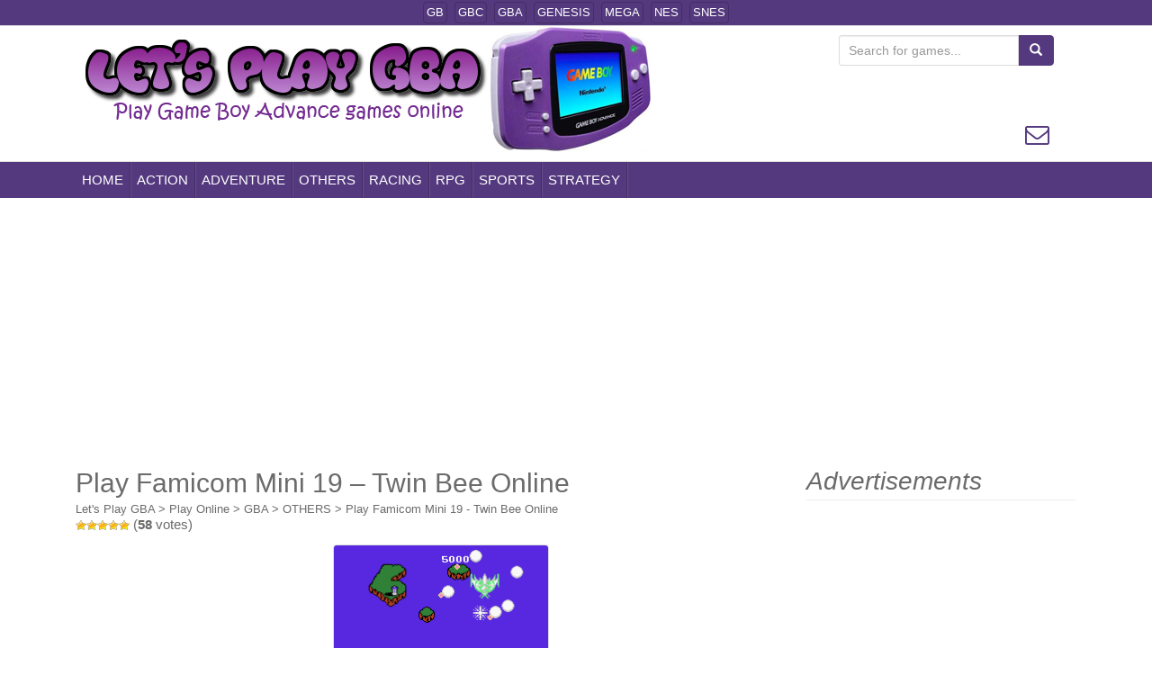

--- FILE ---
content_type: text/html; charset=UTF-8
request_url: https://www.letsplaygba.com/play-famicom-mini-19-twin-bee-online/
body_size: 10759
content:
<!DOCTYPE html>
<html lang="en-US">
    <head profile="http://gmpg.org/xfn/11">
        <meta charset="UTF-8">
        <meta http-equiv="X-UA-Compatible" content="IE=edge">
        <meta name="viewport" content="width=device-width, initial-scale=1">
        <link rel="profile" href="https://gmpg.org/xfn/11">
                <title>Play Famicom Mini 19 &#8211; Twin Bee Online - Play All Game Boy Advance Games Online</title>
        <link href="https://www.letsplaygba.com/favicon.ico" rel="shortcut icon" type="image/x-icon"/>
                <meta name="description" content="Play Famicom Mini 19 &#8211; Twin Bee (GBA) classic game Online in your browser, Play Famicom Mini 19 &#8211; Twin Bee for Game Boy Advance emulator online Free, Nintendo GBA games online.">
        <meta property="og:title" content="Play Famicom Mini 19 &#8211; Twin Bee Online - Play All Game Boy Advance Games Online" />
        <meta property="og:description" content="Play Famicom Mini 19 &#8211; Twin Bee (GBA) classic game Online in your browser, Play Famicom Mini 19 &#8211; Twin Bee for Game Boy Advance emulator online Free, Nintendo GBA games online." />
        <meta property="og:url" content="https://www.letsplaygba.com/play-famicom-mini-19-twin-bee-online/" />
                    <meta property="og:image" content="https://www.letsplaygba.com/wp-content/uploads/images/gba/Famicom_Mini_19_-_Twin_Bee.png" />
                        <meta property="og:image:width" content="240" />
            <meta property="og:image:height" content="160" />
                    <meta property="og:type" content="article">
        <meta property="article:author" content="https://www.facebook.com/LetsPlayGBA">
        <meta property="article:publisher" content="https://www.facebook.com/LetsPlayGBA">
        <!--begin head-->
        	<script type="text/javascript">
		var asyncScripts = [];
		var asyncFunctions = [];
		var loadedScripts = [];
		var scriptsToLoad = 0;
		function execOnReady(func){
			asyncFunctions.push(func);
		}
	</script>
	<meta name='robots' content='max-image-preview:large' />
	<style>img:is([sizes="auto" i], [sizes^="auto," i]) { contain-intrinsic-size: 3000px 1500px }</style>
	<!--[if lt IE 9]>
<script src="https://www.letsplaygba.com/wp-content/themes/unite/inc/js/html5shiv.min.js"></script>
<script src="https://www.letsplaygba.com/wp-content/themes/unite/inc/js/respond.min.js"></script>
<![endif]-->
<style id='classic-theme-styles-inline-css' type='text/css'>
/*! This file is auto-generated */
.wp-block-button__link{color:#fff;background-color:#32373c;border-radius:9999px;box-shadow:none;text-decoration:none;padding:calc(.667em + 2px) calc(1.333em + 2px);font-size:1.125em}.wp-block-file__button{background:#32373c;color:#fff;text-decoration:none}
</style>
<style id='global-styles-inline-css' type='text/css'>
:root{--wp--preset--aspect-ratio--square: 1;--wp--preset--aspect-ratio--4-3: 4/3;--wp--preset--aspect-ratio--3-4: 3/4;--wp--preset--aspect-ratio--3-2: 3/2;--wp--preset--aspect-ratio--2-3: 2/3;--wp--preset--aspect-ratio--16-9: 16/9;--wp--preset--aspect-ratio--9-16: 9/16;--wp--preset--color--black: #000000;--wp--preset--color--cyan-bluish-gray: #abb8c3;--wp--preset--color--white: #ffffff;--wp--preset--color--pale-pink: #f78da7;--wp--preset--color--vivid-red: #cf2e2e;--wp--preset--color--luminous-vivid-orange: #ff6900;--wp--preset--color--luminous-vivid-amber: #fcb900;--wp--preset--color--light-green-cyan: #7bdcb5;--wp--preset--color--vivid-green-cyan: #00d084;--wp--preset--color--pale-cyan-blue: #8ed1fc;--wp--preset--color--vivid-cyan-blue: #0693e3;--wp--preset--color--vivid-purple: #9b51e0;--wp--preset--gradient--vivid-cyan-blue-to-vivid-purple: linear-gradient(135deg,rgba(6,147,227,1) 0%,rgb(155,81,224) 100%);--wp--preset--gradient--light-green-cyan-to-vivid-green-cyan: linear-gradient(135deg,rgb(122,220,180) 0%,rgb(0,208,130) 100%);--wp--preset--gradient--luminous-vivid-amber-to-luminous-vivid-orange: linear-gradient(135deg,rgba(252,185,0,1) 0%,rgba(255,105,0,1) 100%);--wp--preset--gradient--luminous-vivid-orange-to-vivid-red: linear-gradient(135deg,rgba(255,105,0,1) 0%,rgb(207,46,46) 100%);--wp--preset--gradient--very-light-gray-to-cyan-bluish-gray: linear-gradient(135deg,rgb(238,238,238) 0%,rgb(169,184,195) 100%);--wp--preset--gradient--cool-to-warm-spectrum: linear-gradient(135deg,rgb(74,234,220) 0%,rgb(151,120,209) 20%,rgb(207,42,186) 40%,rgb(238,44,130) 60%,rgb(251,105,98) 80%,rgb(254,248,76) 100%);--wp--preset--gradient--blush-light-purple: linear-gradient(135deg,rgb(255,206,236) 0%,rgb(152,150,240) 100%);--wp--preset--gradient--blush-bordeaux: linear-gradient(135deg,rgb(254,205,165) 0%,rgb(254,45,45) 50%,rgb(107,0,62) 100%);--wp--preset--gradient--luminous-dusk: linear-gradient(135deg,rgb(255,203,112) 0%,rgb(199,81,192) 50%,rgb(65,88,208) 100%);--wp--preset--gradient--pale-ocean: linear-gradient(135deg,rgb(255,245,203) 0%,rgb(182,227,212) 50%,rgb(51,167,181) 100%);--wp--preset--gradient--electric-grass: linear-gradient(135deg,rgb(202,248,128) 0%,rgb(113,206,126) 100%);--wp--preset--gradient--midnight: linear-gradient(135deg,rgb(2,3,129) 0%,rgb(40,116,252) 100%);--wp--preset--font-size--small: 13px;--wp--preset--font-size--medium: 20px;--wp--preset--font-size--large: 36px;--wp--preset--font-size--x-large: 42px;--wp--preset--spacing--20: 0.44rem;--wp--preset--spacing--30: 0.67rem;--wp--preset--spacing--40: 1rem;--wp--preset--spacing--50: 1.5rem;--wp--preset--spacing--60: 2.25rem;--wp--preset--spacing--70: 3.38rem;--wp--preset--spacing--80: 5.06rem;--wp--preset--shadow--natural: 6px 6px 9px rgba(0, 0, 0, 0.2);--wp--preset--shadow--deep: 12px 12px 50px rgba(0, 0, 0, 0.4);--wp--preset--shadow--sharp: 6px 6px 0px rgba(0, 0, 0, 0.2);--wp--preset--shadow--outlined: 6px 6px 0px -3px rgba(255, 255, 255, 1), 6px 6px rgba(0, 0, 0, 1);--wp--preset--shadow--crisp: 6px 6px 0px rgba(0, 0, 0, 1);}:where(.is-layout-flex){gap: 0.5em;}:where(.is-layout-grid){gap: 0.5em;}body .is-layout-flex{display: flex;}.is-layout-flex{flex-wrap: wrap;align-items: center;}.is-layout-flex > :is(*, div){margin: 0;}body .is-layout-grid{display: grid;}.is-layout-grid > :is(*, div){margin: 0;}:where(.wp-block-columns.is-layout-flex){gap: 2em;}:where(.wp-block-columns.is-layout-grid){gap: 2em;}:where(.wp-block-post-template.is-layout-flex){gap: 1.25em;}:where(.wp-block-post-template.is-layout-grid){gap: 1.25em;}.has-black-color{color: var(--wp--preset--color--black) !important;}.has-cyan-bluish-gray-color{color: var(--wp--preset--color--cyan-bluish-gray) !important;}.has-white-color{color: var(--wp--preset--color--white) !important;}.has-pale-pink-color{color: var(--wp--preset--color--pale-pink) !important;}.has-vivid-red-color{color: var(--wp--preset--color--vivid-red) !important;}.has-luminous-vivid-orange-color{color: var(--wp--preset--color--luminous-vivid-orange) !important;}.has-luminous-vivid-amber-color{color: var(--wp--preset--color--luminous-vivid-amber) !important;}.has-light-green-cyan-color{color: var(--wp--preset--color--light-green-cyan) !important;}.has-vivid-green-cyan-color{color: var(--wp--preset--color--vivid-green-cyan) !important;}.has-pale-cyan-blue-color{color: var(--wp--preset--color--pale-cyan-blue) !important;}.has-vivid-cyan-blue-color{color: var(--wp--preset--color--vivid-cyan-blue) !important;}.has-vivid-purple-color{color: var(--wp--preset--color--vivid-purple) !important;}.has-black-background-color{background-color: var(--wp--preset--color--black) !important;}.has-cyan-bluish-gray-background-color{background-color: var(--wp--preset--color--cyan-bluish-gray) !important;}.has-white-background-color{background-color: var(--wp--preset--color--white) !important;}.has-pale-pink-background-color{background-color: var(--wp--preset--color--pale-pink) !important;}.has-vivid-red-background-color{background-color: var(--wp--preset--color--vivid-red) !important;}.has-luminous-vivid-orange-background-color{background-color: var(--wp--preset--color--luminous-vivid-orange) !important;}.has-luminous-vivid-amber-background-color{background-color: var(--wp--preset--color--luminous-vivid-amber) !important;}.has-light-green-cyan-background-color{background-color: var(--wp--preset--color--light-green-cyan) !important;}.has-vivid-green-cyan-background-color{background-color: var(--wp--preset--color--vivid-green-cyan) !important;}.has-pale-cyan-blue-background-color{background-color: var(--wp--preset--color--pale-cyan-blue) !important;}.has-vivid-cyan-blue-background-color{background-color: var(--wp--preset--color--vivid-cyan-blue) !important;}.has-vivid-purple-background-color{background-color: var(--wp--preset--color--vivid-purple) !important;}.has-black-border-color{border-color: var(--wp--preset--color--black) !important;}.has-cyan-bluish-gray-border-color{border-color: var(--wp--preset--color--cyan-bluish-gray) !important;}.has-white-border-color{border-color: var(--wp--preset--color--white) !important;}.has-pale-pink-border-color{border-color: var(--wp--preset--color--pale-pink) !important;}.has-vivid-red-border-color{border-color: var(--wp--preset--color--vivid-red) !important;}.has-luminous-vivid-orange-border-color{border-color: var(--wp--preset--color--luminous-vivid-orange) !important;}.has-luminous-vivid-amber-border-color{border-color: var(--wp--preset--color--luminous-vivid-amber) !important;}.has-light-green-cyan-border-color{border-color: var(--wp--preset--color--light-green-cyan) !important;}.has-vivid-green-cyan-border-color{border-color: var(--wp--preset--color--vivid-green-cyan) !important;}.has-pale-cyan-blue-border-color{border-color: var(--wp--preset--color--pale-cyan-blue) !important;}.has-vivid-cyan-blue-border-color{border-color: var(--wp--preset--color--vivid-cyan-blue) !important;}.has-vivid-purple-border-color{border-color: var(--wp--preset--color--vivid-purple) !important;}.has-vivid-cyan-blue-to-vivid-purple-gradient-background{background: var(--wp--preset--gradient--vivid-cyan-blue-to-vivid-purple) !important;}.has-light-green-cyan-to-vivid-green-cyan-gradient-background{background: var(--wp--preset--gradient--light-green-cyan-to-vivid-green-cyan) !important;}.has-luminous-vivid-amber-to-luminous-vivid-orange-gradient-background{background: var(--wp--preset--gradient--luminous-vivid-amber-to-luminous-vivid-orange) !important;}.has-luminous-vivid-orange-to-vivid-red-gradient-background{background: var(--wp--preset--gradient--luminous-vivid-orange-to-vivid-red) !important;}.has-very-light-gray-to-cyan-bluish-gray-gradient-background{background: var(--wp--preset--gradient--very-light-gray-to-cyan-bluish-gray) !important;}.has-cool-to-warm-spectrum-gradient-background{background: var(--wp--preset--gradient--cool-to-warm-spectrum) !important;}.has-blush-light-purple-gradient-background{background: var(--wp--preset--gradient--blush-light-purple) !important;}.has-blush-bordeaux-gradient-background{background: var(--wp--preset--gradient--blush-bordeaux) !important;}.has-luminous-dusk-gradient-background{background: var(--wp--preset--gradient--luminous-dusk) !important;}.has-pale-ocean-gradient-background{background: var(--wp--preset--gradient--pale-ocean) !important;}.has-electric-grass-gradient-background{background: var(--wp--preset--gradient--electric-grass) !important;}.has-midnight-gradient-background{background: var(--wp--preset--gradient--midnight) !important;}.has-small-font-size{font-size: var(--wp--preset--font-size--small) !important;}.has-medium-font-size{font-size: var(--wp--preset--font-size--medium) !important;}.has-large-font-size{font-size: var(--wp--preset--font-size--large) !important;}.has-x-large-font-size{font-size: var(--wp--preset--font-size--x-large) !important;}
:where(.wp-block-post-template.is-layout-flex){gap: 1.25em;}:where(.wp-block-post-template.is-layout-grid){gap: 1.25em;}
:where(.wp-block-columns.is-layout-flex){gap: 2em;}:where(.wp-block-columns.is-layout-grid){gap: 2em;}
:root :where(.wp-block-pullquote){font-size: 1.5em;line-height: 1.6;}
</style>
<link rel='stylesheet' id='unite-bootstrap-css' href='https://www.letsplaygba.com/wp-content/themes/unite/inc/css/bootstrap.min.css' type='text/css' media='all' />
<link rel='stylesheet' id='unite-icons-css' href='https://www.letsplaygba.com/wp-content/themes/unite/inc/css/font-awesome.min.css' type='text/css' media='all' />
<link rel='stylesheet' id='unite-style-css' href='https://www.letsplaygba.com/wp-content/themes/unite/style.css' type='text/css' media='all' />

<link rel="canonical" href="https://www.letsplaygba.com/play-famicom-mini-19-twin-bee-online/" />
<!-- Markup (JSON-LD) structured in schema.org ver.4.8.1 START -->
<script type="application/ld+json">
{
    "@context": "https://schema.org",
    "@type": "BreadcrumbList",
    "itemListElement": [
        {
            "@type": "ListItem",
            "position": 1,
            "item": {
                "@id": "https://www.letsplaygba.com",
                "name": "Let&#039;s Play GBA"
            }
        },
        {
            "@type": "ListItem",
            "position": 2,
            "item": {
                "@id": "https://www.letsplaygba.com/category/play-online/",
                "name": "Play Online"
            }
        },
        {
            "@type": "ListItem",
            "position": 3,
            "item": {
                "@id": "https://www.letsplaygba.com/category/play-online/game-boy-advance/",
                "name": "GBA"
            }
        },
        {
            "@type": "ListItem",
            "position": 4,
            "item": {
                "@id": "https://www.letsplaygba.com/category/play-online/game-boy-advance/others/",
                "name": "OTHERS"
            }
        },
        {
            "@type": "ListItem",
            "position": 5,
            "item": {
                "@id": "https://www.letsplaygba.com/play-famicom-mini-19-twin-bee-online/",
                "name": "Play Famicom Mini 19 - Twin Bee Online"
            }
        }
    ]
}
</script>
<!-- Markup (JSON-LD) structured in schema.org END -->
<style type="text/css">a, #infinite-handle span {color:#6b6b6b}h1, h2, h3, h4, h5, h6, .h1, .h2, .h3, .h4, .h5, .h6, .entry-title {color: #6b6b6b;}.navbar.navbar-default {background-color: #54397e;}.dropdown-menu, .dropdown-menu > .active > a, .dropdown-menu > .active > a:hover, .dropdown-menu > .active > a:focus {background-color: #54397e;}#colophon {background-color: #54397e;}.social-profile {color: #54397e;}.entry-content {font-family: Helvetica Neue; font-size:14px; font-weight: normal; color:#6B6B6B;}</style>	<style type="text/css">
			.site-title,
		.site-description {
			position: absolute;
			clip: rect(1px, 1px, 1px, 1px);
		}
		</style>
	<link rel="amphtml" href="https://www.letsplaygba.com/play-famicom-mini-19-twin-bee-online/?amp"><noscript><style id="rocket-lazyload-nojs-css">.rll-youtube-player, [data-lazy-src]{display:none !important;}</style></noscript>        <!--end head-->
                    <!-- Google tag (gtag.js) - Google Analytics -->
            <script async src="https://www.googletagmanager.com/gtag/js?id=G-KXJKEDXJ1W"></script>
            <script>
                window.dataLayer = window.dataLayer || [];
                function gtag() {
                    dataLayer.push(arguments);
                }
                gtag('js', new Date());

                gtag('config', 'G-KXJKEDXJ1W');
            </script>
            <!-- Google Adsense -->
            <script async src="https://pagead2.googlesyndication.com/pagead/js/adsbygoogle.js?client=ca-pub-2440889300713724" crossorigin="anonymous"></script>
                <style>
            #ratings-widget-2{width:300px; height:165px}
        </style>
        <!--end my head-->
    </head>
    <body class="wp-singular post-template-default single single-post postid-1039 single-format-standard wp-theme-unite">
        
    <div id="page" class="hfeed site">
        <nav class="navbar navbar-default" style="min-height: 0px;border-bottom: 1px solid #ddd;" role="navigation">
            <div class="container">
                <div  class="menu-superior">
                    <nav>
                        <ul id="menu-menu_01" class="nav footer-nav clearfix"><li id="menu-item-4496" class="menu-item menu-item-type-custom menu-item-object-custom menu-item-4496"><a href="https://www.letsplaygb.com/">GB</a></li>
<li id="menu-item-4495" class="menu-item menu-item-type-custom menu-item-object-custom menu-item-4495"><a href="https://www.letsplaygbc.com/">GBC</a></li>
<li id="menu-item-4497" class="menu-item menu-item-type-custom menu-item-object-custom menu-item-home menu-item-4497"><a href="https://www.letsplaygba.com/">GBA</a></li>
<li id="menu-item-4499" class="menu-item menu-item-type-custom menu-item-object-custom menu-item-4499"><a href="https://www.letsplaysega.com/">GENESIS</a></li>
<li id="menu-item-4523" class="menu-item menu-item-type-custom menu-item-object-custom menu-item-4523"><a href="https://www.letsplaysega.com/">MEGA</a></li>
<li id="menu-item-4536" class="menu-item menu-item-type-custom menu-item-object-custom menu-item-4536"><a href="https://www.playnesonline.com/">NES</a></li>
<li id="menu-item-4535" class="menu-item menu-item-type-custom menu-item-object-custom menu-item-4535"><a href="https://www.playsnesonline.com/">SNES</a></li>
</ul>                    </nav>
                </div>
            </div>
        </nav>
        <div class="container header-area">
                        <header id="masthead" class="site-header col-sm-12" role="banner">

                <div class="site-branding col-md-6">
                    
                        <div id="logo">
                            <a href="https://www.letsplaygba.com/"><img src="data:image/svg+xml,%3Csvg%20xmlns='http://www.w3.org/2000/svg'%20viewBox='0%200%20640%20150'%3E%3C/svg%3E"  height="150" width="640" alt="Let&#039;s Play GBA" data-lazy-src="https://www.letsplaygba.com/wp-content/uploads/2015/08/logo-gba-640.png"/><noscript><img src="https://www.letsplaygba.com/wp-content/uploads/2015/08/logo-gba-640.png"  height="150" width="640" alt="Let&#039;s Play GBA"/></noscript></a>                               
                                                            <h2 class="site-description">Play All Game Boy Advance Games Online</h2>
                                                    </div><!-- end of #logo -->

                    
                                    </div>
                <div class="social-header col-md-6">
                    <div style="float: right; text-align: right; margin: 10px; border: 0px solid black;">
                        <form role="search" method="get" class="search-form form-inline" action="https://www.letsplaygba.com/">
    <label class="sr-only">Search for:</label>
    <div class="input-group">
        <input type="search" value="" name="s" style="min-width: 200px;" class="search-field form-control" placeholder="Search for games...">
        <span class="input-group-btn">
            <button type="submit" class="search-submit btn btn-primary"><span class="glyphicon glyphicon-search"></span></button>
        </span>
    </div>
</form>
                        <div id="social" class="social"><a class="social-profile envelope-o" href="https://www.letsplaygba.com/contact/" target="_blank" title="Mail"><span class="social_icon fa fa-envelope-o"></span></a></div>                    </div>
                </div>
            </header><!-- #masthead -->
        </div>
        <nav class="navbar navbar-default" role="navigation" style="border-top: 1px solid #ddd;">
            <div class="container">
                <div class="navbar-header">
                    <button type="button" class="navbar-toggle" data-toggle="collapse" data-target=".navbar-ex1-collapse">
                        <span class="sr-only"></span>
                        <span class="icon-bar"></span>
                        <span class="icon-bar"></span>
                        <span class="icon-bar"></span>
                    </button>

                </div>

                <div class="collapse navbar-collapse navbar-ex1-collapse"><ul id="menu-menu_02" class="nav navbar-nav"><li id="menu-item-4510" class="menu-item menu-item-type-custom menu-item-object-custom menu-item-home menu-item-4510"><a title="HOME" href="https://www.letsplaygba.com/">HOME</a></li>
<li id="menu-item-4501" class="menu-item menu-item-type-taxonomy menu-item-object-category menu-item-4501"><a title="ACTION" href="https://www.letsplaygba.com/category/play-online/game-boy-advance/action/">ACTION</a></li>
<li id="menu-item-4502" class="menu-item menu-item-type-taxonomy menu-item-object-category menu-item-4502"><a title="ADVENTURE" href="https://www.letsplaygba.com/category/play-online/game-boy-advance/adventure/">ADVENTURE</a></li>
<li id="menu-item-4503" class="menu-item menu-item-type-taxonomy menu-item-object-category current-post-ancestor current-menu-parent current-post-parent menu-item-4503"><a title="OTHERS" href="https://www.letsplaygba.com/category/play-online/game-boy-advance/others/">OTHERS</a></li>
<li id="menu-item-4504" class="menu-item menu-item-type-taxonomy menu-item-object-category menu-item-4504"><a title="RACING" href="https://www.letsplaygba.com/category/play-online/game-boy-advance/racing/">RACING</a></li>
<li id="menu-item-4505" class="menu-item menu-item-type-taxonomy menu-item-object-category menu-item-4505"><a title="RPG" href="https://www.letsplaygba.com/category/play-online/game-boy-advance/rpg/">RPG</a></li>
<li id="menu-item-4506" class="menu-item menu-item-type-taxonomy menu-item-object-category menu-item-4506"><a title="SPORTS" href="https://www.letsplaygba.com/category/play-online/game-boy-advance/sports/">SPORTS</a></li>
<li id="menu-item-4507" class="menu-item menu-item-type-taxonomy menu-item-object-category menu-item-4507"><a title="STRATEGY" href="https://www.letsplaygba.com/category/play-online/game-boy-advance/strategy/">STRATEGY</a></li>
</ul></div>            </div>
        </nav><!-- .site-navigation -->

        <div id="content" class="site-content container"><div id="ads1" style="display:block;margin:10px 0 10px;min-height:280px;">
    <center>
            <!-- Responsivo 1 -->
        <ins class="adsbygoogle adslot_1"
             style="display:block"
             data-ad-client="ca-pub-2440889300713724"
             data-ad-slot="9191512299"
             data-ad-format="horizontal, rectangle"
             data-full-width-responsive="true"></ins>
        <script>
             (adsbygoogle = window.adsbygoogle || []).push({});
        </script>
        </center>
</div>
<div id="primary" class="content-area col-sm-12 col-md-8 pull-left">
    <main id="main" class="site-main" role="main" style="text-align: left">

        
            
<article id="post-1039" class="post-1039 post type-post status-publish format-standard has-post-thumbnail hentry category-game-boy-advance category-others">
    <header class="entry-header1">
        <h1 class="entry-title1" id="entry-title" style="min-height:35px;max-height:35px;">Play Famicom Mini 19 &#8211; Twin Bee Online</h1>
    </header><!-- .entry-header -->
    <div class="entry-content1">
        <div class="breadcrumbs" style="min-height:20px;max-height:20px;">
        <!-- Markup (JSON-LD) structured in schema.org Breadcrumb START --><span><span><a href="https://www.letsplaygba.com">Let&#039;s Play GBA</a></span> > <span><a href="https://www.letsplaygba.com/category/play-online/">Play Online</a></span> > <span><a href="https://www.letsplaygba.com/category/play-online/game-boy-advance/">GBA</a></span> > <span><a href="https://www.letsplaygba.com/category/play-online/game-boy-advance/others/">OTHERS</a></span> > <span><a href="https://www.letsplaygba.com/play-famicom-mini-19-twin-bee-online/">Play Famicom Mini 19 - Twin Bee Online</a></span></ol><!-- Markup (JSON-LD) structured in schema.org Breadcrumb END -->        </div>
        <div style="min-height:30px;max-height:30px;text-align:left;overflow:hidden;">
            <div style="position:relative; top:-5px; display: inline-block;">
                <div id="post-ratings-1039" class="post-ratings" data-nonce="fd9b63fa88"><img width="12" height="12" id="rating_1039_1" src="data:image/svg+xml,%3Csvg%20xmlns='http://www.w3.org/2000/svg'%20viewBox='0%200%2012%2012'%3E%3C/svg%3E" alt="1 Star" title="1 Star" onmouseover="current_rating(1039, 1, '1 Star');" onmouseout="ratings_off(5, 0, 0);" onclick="rate_post();" onkeypress="rate_post();" style="cursor: pointer; border: 0px;" data-lazy-src="https://www.letsplaygba.com/wp-content/plugins/wp-postratings/images/stars/rating_on.gif" /><noscript><img width="12" height="12" id="rating_1039_1" src="https://www.letsplaygba.com/wp-content/plugins/wp-postratings/images/stars/rating_on.gif" alt="1 Star" title="1 Star" onmouseover="current_rating(1039, 1, '1 Star');" onmouseout="ratings_off(5, 0, 0);" onclick="rate_post();" onkeypress="rate_post();" style="cursor: pointer; border: 0px;" /></noscript><img width="12" height="12" id="rating_1039_2" src="data:image/svg+xml,%3Csvg%20xmlns='http://www.w3.org/2000/svg'%20viewBox='0%200%2012%2012'%3E%3C/svg%3E" alt="2 Stars" title="2 Stars" onmouseover="current_rating(1039, 2, '2 Stars');" onmouseout="ratings_off(5, 0, 0);" onclick="rate_post();" onkeypress="rate_post();" style="cursor: pointer; border: 0px;" data-lazy-src="https://www.letsplaygba.com/wp-content/plugins/wp-postratings/images/stars/rating_on.gif" /><noscript><img width="12" height="12" id="rating_1039_2" src="https://www.letsplaygba.com/wp-content/plugins/wp-postratings/images/stars/rating_on.gif" alt="2 Stars" title="2 Stars" onmouseover="current_rating(1039, 2, '2 Stars');" onmouseout="ratings_off(5, 0, 0);" onclick="rate_post();" onkeypress="rate_post();" style="cursor: pointer; border: 0px;" /></noscript><img width="12" height="12" id="rating_1039_3" src="data:image/svg+xml,%3Csvg%20xmlns='http://www.w3.org/2000/svg'%20viewBox='0%200%2012%2012'%3E%3C/svg%3E" alt="3 Stars" title="3 Stars" onmouseover="current_rating(1039, 3, '3 Stars');" onmouseout="ratings_off(5, 0, 0);" onclick="rate_post();" onkeypress="rate_post();" style="cursor: pointer; border: 0px;" data-lazy-src="https://www.letsplaygba.com/wp-content/plugins/wp-postratings/images/stars/rating_on.gif" /><noscript><img width="12" height="12" id="rating_1039_3" src="https://www.letsplaygba.com/wp-content/plugins/wp-postratings/images/stars/rating_on.gif" alt="3 Stars" title="3 Stars" onmouseover="current_rating(1039, 3, '3 Stars');" onmouseout="ratings_off(5, 0, 0);" onclick="rate_post();" onkeypress="rate_post();" style="cursor: pointer; border: 0px;" /></noscript><img width="12" height="12" id="rating_1039_4" src="data:image/svg+xml,%3Csvg%20xmlns='http://www.w3.org/2000/svg'%20viewBox='0%200%2012%2012'%3E%3C/svg%3E" alt="4 Stars" title="4 Stars" onmouseover="current_rating(1039, 4, '4 Stars');" onmouseout="ratings_off(5, 0, 0);" onclick="rate_post();" onkeypress="rate_post();" style="cursor: pointer; border: 0px;" data-lazy-src="https://www.letsplaygba.com/wp-content/plugins/wp-postratings/images/stars/rating_on.gif" /><noscript><img width="12" height="12" id="rating_1039_4" src="https://www.letsplaygba.com/wp-content/plugins/wp-postratings/images/stars/rating_on.gif" alt="4 Stars" title="4 Stars" onmouseover="current_rating(1039, 4, '4 Stars');" onmouseout="ratings_off(5, 0, 0);" onclick="rate_post();" onkeypress="rate_post();" style="cursor: pointer; border: 0px;" /></noscript><img width="12" height="12" id="rating_1039_5" src="data:image/svg+xml,%3Csvg%20xmlns='http://www.w3.org/2000/svg'%20viewBox='0%200%2012%2012'%3E%3C/svg%3E" alt="5 Stars" title="5 Stars" onmouseover="current_rating(1039, 5, '5 Stars');" onmouseout="ratings_off(5, 0, 0);" onclick="rate_post();" onkeypress="rate_post();" style="cursor: pointer; border: 0px;" data-lazy-src="https://www.letsplaygba.com/wp-content/plugins/wp-postratings/images/stars/rating_on.gif" /><noscript><img width="12" height="12" id="rating_1039_5" src="https://www.letsplaygba.com/wp-content/plugins/wp-postratings/images/stars/rating_on.gif" alt="5 Stars" title="5 Stars" onmouseover="current_rating(1039, 5, '5 Stars');" onmouseout="ratings_off(5, 0, 0);" onclick="rate_post();" onkeypress="rate_post();" style="cursor: pointer; border: 0px;" /></noscript> (<strong>58</strong> votes)<script type="application/ld+json">{
    "@context": "https://schema.org/",
    "@type": "SoftwareApplication",
    "operatingSystem": "Any",
    "applicationCategory": "GameApplication",
    "name": "Play Famicom Mini 19 &#8211; Twin Bee Online",
    "datePublished": "2024-08-01T07:51:23-03:00",
    "dateModified": "2024-09-06T08:19:43-03:00",
    "offers": {
        "@type": "Offer",
        "category": "Free",
        "price": "0",
        "priceCurrency": "USD"
    },
    "aggregateRating": {
        "@type": "AggregateRating",
        "ratingValue": "5",
        "ratingCount": "58",
        "worstRating": "1",
        "bestRating": "5"
    }
}</script></div>            </div>
        </div>

    <style type="text/css">
    .classname {
        padding:15px;
        background-color:#54397E;
        border:1px solid rgba(0,0,0,0.1);
        color:#ffffff;
        font-weight:bold;
        width:150px;
        text-decoration:none;
        text-align:center;
        text-shadow:1px 1px 0px #54397E;
    }
    .classname:hover {
        background-color: rgba(0,0,0,0.1);
    }
    </style><div style="text-align:center;"><center><a style="text-decoration:none;" href="https://www.letsplaygba.com/play-famicom-mini-19-twin-bee-online/?play=true"><img decoding="async" src="data:image/svg+xml,%3Csvg%20xmlns='http://www.w3.org/2000/svg'%20viewBox='0%200%200%200'%3E%3C/svg%3E" style="width:240px;height:160px;border:1px solid #ddd;border-radius:4px;margin:0px;margin-bottom:20px;" alt="Play Famicom Mini 19 &#8211; Twin Bee Online" data-lazy-src="https://www.letsplaygba.com/wp-content/uploads/images/gba/Famicom_Mini_19_-_Twin_Bee.png"><noscript><img decoding="async" src="https://www.letsplaygba.com/wp-content/uploads/images/gba/Famicom_Mini_19_-_Twin_Bee.png" style="width:240px;height:160px;border:1px solid #ddd;border-radius:4px;margin:0px;margin-bottom:20px;" alt="Play Famicom Mini 19 &#8211; Twin Bee Online"></noscript></a><form method="get" action="https://www.letsplaygba.com/play-famicom-mini-19-twin-bee-online/" style="background-color:#54397E;width:150px;"><input name="play" type="hidden" value="true"><input class="classname" type="submit" value="PLAY GAME"></form></center></div>        <div>
            <table border="0" cellspacing="0" cellpadding="0" style="min-width:320px;max-width:320px;">
                <tr>
                    <td colspan="2">
                        <h3>How to Play:</h3>
                    </td>
                </tr>
                <tr>
                    <td>
                        <p>
                            <b style="font-weight:bold">Up Down Left Right</b> use <b style="font-weight:bold">Arrow Keys</b><br>
                            <b style="font-weight:bold">B</b> button use <b style="font-weight:bold">Z</b><br>
                            <b style="font-weight:bold">A</b> button use <b style="font-weight:bold">X</b><br>
                            <b style="font-weight:bold">L</b> button use <b style="font-weight:bold">A</b><br>
                            <b style="font-weight:bold">R</b> button use <b style="font-weight:bold">D</b><br>
                            <b style="font-weight:bold">Start</b> Button use <b style="font-weight:bold">Enter</b><br>
                            <b style="font-weight:bold">Select</b> Button use <b style="font-weight:bold">Shift</b><br>
                        </p>
                    </td>
                    <td>
                        <div style="min-height:130px;max-height:130px;text-align:center;padding-top:10px;">
                            <img class="size-full wp-image-10639 aligncenter" alt="Nintendo Game Boy Advance, GBA" src="data:image/svg+xml,%3Csvg%20xmlns='http://www.w3.org/2000/svg'%20viewBox='0%200%200%20120'%3E%3C/svg%3E" height="120" style="min-height:120px;max-height:120px;" data-lazy-src="/game-boy-advance-control.png"><noscript><img class="size-full wp-image-10639 aligncenter" alt="Nintendo Game Boy Advance, GBA" src="/game-boy-advance-control.png" height="120" style="min-height:120px;max-height:120px;"></noscript>
                        </div>
                    </td>
                </tr>
            </table>
        </div>
<!--        <div style="min-height:20px;height:20px;max-height:20px;text-align:left;font-weight:bold;font-size:14px;padding:0px;border-top:0px solid red;margin-top:30px;margin-bottom:10px;">ADVERTISEMENTS:</div>-->
        <center>
            <div id="ads4" style="display:block;margin:10px 0 10px;max-width: 336px;">
                                    <!-- Responsivo 4 -->
                    <ins class="adsbygoogle adslot_4"
                         style="display:block"
                         data-ad-client="ca-pub-2440889300713724"
                         data-ad-slot="2100394293"
                         data-ad-format="rectangle"
                         data-full-width-responsive="true"></ins>
                    <script>
                         (adsbygoogle = window.adsbygoogle || []).push({});
                    </script>
                            </div>
        </center>
        
<h3>Game Description:</h3>
<p><b>Famicom Mini 19 &#8211; Twin Bee</b> is a 32-bits classic Game Released for <b>Game Boy Advance</b> (<b>GBA</b>) console.</p>
<p>Here you can <b>Play Famicom Mini 19 &#8211; Twin Bee Online</b> (GBA version) for <b>Free</b> in your Browser with no download required from our HTML5, Java Script, Flash <b>Emulator Online</b> on any compatible device!</p>
<b>Let&#039;s Play GBA</b> is a Website where you can play All the original ROMs and also the new hacked ROMs games released to Game Boy Advance (<b>Nintendo GBA</b>) Online.</p>
<p>Click <b>PLAY GAME</b> to start!</p>
You are playing Famicom Mini 19 &#8211; Twin Bee Online, if you like it, please leave your <b>Vote</b>.</p><!--
        <div style="min-height:20px;height:20px;max-height:20px;text-align:left;font-weight:bold;font-size:14px;padding:0px;border-top:0px solid red;margin-top:30px;margin-bottom:10px;">ADVERTISEMENTS:</div>
        <div id="ads4" style="display:block;margin-bottom: 10px;margin-right: 10px;margin-left: 10px">
            <!-- Responsivo 4 -- >
            <ins class="adsbygoogle adslot_4"
                 style="display:block"
                 data-ad-client="ca-pub-2440889300713724"
                 data-ad-slot="2100394293"
                 data-ad-format="horizontal, rectangle"
                 data-full-width-responsive="true"></ins>
            <script>
                 (adsbygoogle = window.adsbygoogle || []).push({});
            </script>
        </div>
        -->
    </div><!-- .entry-content -->

    <footer class="entry-meta">
        <div class='yarpp yarpp-related yarpp-related-website yarpp-template-yarpp-template-example'>
<h3>Related Posts:</h3>
    
<div class="games">
                    <div class="postmini" id="post-1055">
    <div class="title">
        <h2>
            <a href="https://www.letsplaygba.com/play-famicom-mini-27-famicom-tantei-club-kieta-koukeisha-online/" title="Play Famicom Mini 27 &#8211; Famicom Tantei Club &#8211; Kieta Koukeisha Online">
                                    <span class="cufon cufon-canvas" style="height: 17px;">
                        <span class="cufon-alt">Play </span>
                    </span> 
                                        <span class="cufon cufon-canvas" style="height: 17px;">
                        <span class="cufon-alt">Famicom </span>
                    </span> 
                                        <span class="cufon cufon-canvas" style="height: 17px;">
                        <span class="cufon-alt">Mini </span>
                    </span> 
                                        <span class="cufon cufon-canvas" style="height: 17px;">
                        <span class="cufon-alt">27 </span>
                    </span> 
                                        <span class="cufon cufon-canvas" style="height: 17px;">
                        <span class="cufon-alt">&#8211; </span>
                    </span> 
                                        <span class="cufon cufon-canvas" style="height: 17px;">
                        <span class="cufon-alt">Famicom </span>
                    </span> 
                                        <span class="cufon cufon-canvas" style="height: 17px;">
                        <span class="cufon-alt">Tantei </span>
                    </span> 
                                        <span class="cufon cufon-canvas" style="height: 17px;">
                        <span class="cufon-alt">Club </span>
                    </span> 
                                        <span class="cufon cufon-canvas" style="height: 17px;">
                        <span class="cufon-alt">&#8211; </span>
                    </span> 
                                        <span class="cufon cufon-canvas" style="height: 17px;">
                        <span class="cufon-alt">Kieta </span>
                    </span> 
                                        <span class="cufon cufon-canvas" style="height: 17px;">
                        <span class="cufon-alt">Koukeisha </span>
                    </span> 
                                        <span class="cufon cufon-canvas" style="height: 17px;">
                        <span class="cufon-alt">Online </span>
                    </span> 
                                </a>
        </h2>
    </div>
    <div class="cover">            
            <a href="https://www.letsplaygba.com/play-famicom-mini-27-famicom-tantei-club-kieta-koukeisha-online/" title="Play Famicom Mini 27 &#8211; Famicom Tantei Club &#8211; Kieta Koukeisha Online">
                                <img width="180" height="157" src="data:image/svg+xml,%3Csvg%20xmlns='http://www.w3.org/2000/svg'%20viewBox='0%200%20180%20157'%3E%3C/svg%3E" class="thumbnail wp-post-image" alt="Play Famicom Mini 27 &#8211; Famicom Tantei Club &#8211; Kieta Koukeisha Online" data-lazy-src="https://www.letsplaygba.com/wp-content/uploads/images/gba/Famicom_Mini_27_-_Famicom_Tantei_Club_-_Kieta_Koukeisha-180x157.png"><noscript><img width="180" height="157" src="https://www.letsplaygba.com/wp-content/uploads/images/gba/Famicom_Mini_27_-_Famicom_Tantei_Club_-_Kieta_Koukeisha-180x157.png" class="thumbnail wp-post-image" alt="Play Famicom Mini 27 &#8211; Famicom Tantei Club &#8211; Kieta Koukeisha Online"></noscript>
            </a>
    </div>
            <span class="cat-links"><i class="fa fa-folder-open-o"></i>
             <a href="https://www.letsplaygba.com/category/play-online/game-boy-advance/" rel="category tag">GBA</a>, <a href="https://www.letsplaygba.com/category/play-online/game-boy-advance/others/" rel="category tag">OTHERS</a>        </span>
        <div class="data"><img width="12" height="12" src="data:image/svg+xml,%3Csvg%20xmlns='http://www.w3.org/2000/svg'%20viewBox='0%200%2012%2012'%3E%3C/svg%3E" alt="58 votes, average: 4.99 out of 5" title="58 votes, average: 4.99 out of 5" class="post-ratings-image" data-lazy-src="https://www.letsplaygba.com/wp-content/plugins/wp-postratings/images/stars/rating_on.gif" /><noscript><img width="12" height="12" src="https://www.letsplaygba.com/wp-content/plugins/wp-postratings/images/stars/rating_on.gif" alt="58 votes, average: 4.99 out of 5" title="58 votes, average: 4.99 out of 5" class="post-ratings-image" /></noscript><img width="12" height="12" src="data:image/svg+xml,%3Csvg%20xmlns='http://www.w3.org/2000/svg'%20viewBox='0%200%2012%2012'%3E%3C/svg%3E" alt="58 votes, average: 4.99 out of 5" title="58 votes, average: 4.99 out of 5" class="post-ratings-image" data-lazy-src="https://www.letsplaygba.com/wp-content/plugins/wp-postratings/images/stars/rating_on.gif" /><noscript><img width="12" height="12" src="https://www.letsplaygba.com/wp-content/plugins/wp-postratings/images/stars/rating_on.gif" alt="58 votes, average: 4.99 out of 5" title="58 votes, average: 4.99 out of 5" class="post-ratings-image" /></noscript><img width="12" height="12" src="data:image/svg+xml,%3Csvg%20xmlns='http://www.w3.org/2000/svg'%20viewBox='0%200%2012%2012'%3E%3C/svg%3E" alt="58 votes, average: 4.99 out of 5" title="58 votes, average: 4.99 out of 5" class="post-ratings-image" data-lazy-src="https://www.letsplaygba.com/wp-content/plugins/wp-postratings/images/stars/rating_on.gif" /><noscript><img width="12" height="12" src="https://www.letsplaygba.com/wp-content/plugins/wp-postratings/images/stars/rating_on.gif" alt="58 votes, average: 4.99 out of 5" title="58 votes, average: 4.99 out of 5" class="post-ratings-image" /></noscript><img width="12" height="12" src="data:image/svg+xml,%3Csvg%20xmlns='http://www.w3.org/2000/svg'%20viewBox='0%200%2012%2012'%3E%3C/svg%3E" alt="58 votes, average: 4.99 out of 5" title="58 votes, average: 4.99 out of 5" class="post-ratings-image" data-lazy-src="https://www.letsplaygba.com/wp-content/plugins/wp-postratings/images/stars/rating_on.gif" /><noscript><img width="12" height="12" src="https://www.letsplaygba.com/wp-content/plugins/wp-postratings/images/stars/rating_on.gif" alt="58 votes, average: 4.99 out of 5" title="58 votes, average: 4.99 out of 5" class="post-ratings-image" /></noscript><img width="12" height="12" src="data:image/svg+xml,%3Csvg%20xmlns='http://www.w3.org/2000/svg'%20viewBox='0%200%2012%2012'%3E%3C/svg%3E" alt="58 votes, average: 4.99 out of 5" title="58 votes, average: 4.99 out of 5" class="post-ratings-image" data-lazy-src="https://www.letsplaygba.com/wp-content/plugins/wp-postratings/images/stars/rating_on.gif" /><noscript><img width="12" height="12" src="https://www.letsplaygba.com/wp-content/plugins/wp-postratings/images/stars/rating_on.gif" alt="58 votes, average: 4.99 out of 5" title="58 votes, average: 4.99 out of 5" class="post-ratings-image" /></noscript> (<em><strong>58</strong> votes)    </div>
</div>
                <div class="postmini" id="post-1057">
    <div class="title">
        <h2>
            <a href="https://www.letsplaygba.com/play-famicom-mini-28-famicom-tantei-club-part-ii-ushiro-n-online/" title="Play Famicom Mini 28 &#8211; Famicom Tantei Club Part II &#8211; Ushiro n Online">
                                    <span class="cufon cufon-canvas" style="height: 17px;">
                        <span class="cufon-alt">Play </span>
                    </span> 
                                        <span class="cufon cufon-canvas" style="height: 17px;">
                        <span class="cufon-alt">Famicom </span>
                    </span> 
                                        <span class="cufon cufon-canvas" style="height: 17px;">
                        <span class="cufon-alt">Mini </span>
                    </span> 
                                        <span class="cufon cufon-canvas" style="height: 17px;">
                        <span class="cufon-alt">28 </span>
                    </span> 
                                        <span class="cufon cufon-canvas" style="height: 17px;">
                        <span class="cufon-alt">&#8211; </span>
                    </span> 
                                        <span class="cufon cufon-canvas" style="height: 17px;">
                        <span class="cufon-alt">Famicom </span>
                    </span> 
                                        <span class="cufon cufon-canvas" style="height: 17px;">
                        <span class="cufon-alt">Tantei </span>
                    </span> 
                                        <span class="cufon cufon-canvas" style="height: 17px;">
                        <span class="cufon-alt">Club </span>
                    </span> 
                                        <span class="cufon cufon-canvas" style="height: 17px;">
                        <span class="cufon-alt">Part </span>
                    </span> 
                                        <span class="cufon cufon-canvas" style="height: 17px;">
                        <span class="cufon-alt">II </span>
                    </span> 
                                        <span class="cufon cufon-canvas" style="height: 17px;">
                        <span class="cufon-alt">&#8211; </span>
                    </span> 
                                        <span class="cufon cufon-canvas" style="height: 17px;">
                        <span class="cufon-alt">Ushiro </span>
                    </span> 
                                        <span class="cufon cufon-canvas" style="height: 17px;">
                        <span class="cufon-alt">n </span>
                    </span> 
                                        <span class="cufon cufon-canvas" style="height: 17px;">
                        <span class="cufon-alt">Online </span>
                    </span> 
                                </a>
        </h2>
    </div>
    <div class="cover">            
            <a href="https://www.letsplaygba.com/play-famicom-mini-28-famicom-tantei-club-part-ii-ushiro-n-online/" title="Play Famicom Mini 28 &#8211; Famicom Tantei Club Part II &#8211; Ushiro n Online">
                                <img width="180" height="157" src="data:image/svg+xml,%3Csvg%20xmlns='http://www.w3.org/2000/svg'%20viewBox='0%200%20180%20157'%3E%3C/svg%3E" class="thumbnail wp-post-image" alt="Play Famicom Mini 28 &#8211; Famicom Tantei Club Part II &#8211; Ushiro n Online" data-lazy-src="https://www.letsplaygba.com/wp-content/uploads/images/gba/Famicom_Mini_28_-_Famicom_Tantei_Club_Part_II_-_Ushiro_n-180x157.png"><noscript><img width="180" height="157" src="https://www.letsplaygba.com/wp-content/uploads/images/gba/Famicom_Mini_28_-_Famicom_Tantei_Club_Part_II_-_Ushiro_n-180x157.png" class="thumbnail wp-post-image" alt="Play Famicom Mini 28 &#8211; Famicom Tantei Club Part II &#8211; Ushiro n Online"></noscript>
            </a>
    </div>
            <span class="cat-links"><i class="fa fa-folder-open-o"></i>
             <a href="https://www.letsplaygba.com/category/play-online/game-boy-advance/" rel="category tag">GBA</a>, <a href="https://www.letsplaygba.com/category/play-online/game-boy-advance/others/" rel="category tag">OTHERS</a>        </span>
        <div class="data"><img width="12" height="12" src="data:image/svg+xml,%3Csvg%20xmlns='http://www.w3.org/2000/svg'%20viewBox='0%200%2012%2012'%3E%3C/svg%3E" alt="56 votes, average: 4.99 out of 5" title="56 votes, average: 4.99 out of 5" class="post-ratings-image" data-lazy-src="https://www.letsplaygba.com/wp-content/plugins/wp-postratings/images/stars/rating_on.gif" /><noscript><img width="12" height="12" src="https://www.letsplaygba.com/wp-content/plugins/wp-postratings/images/stars/rating_on.gif" alt="56 votes, average: 4.99 out of 5" title="56 votes, average: 4.99 out of 5" class="post-ratings-image" /></noscript><img width="12" height="12" src="data:image/svg+xml,%3Csvg%20xmlns='http://www.w3.org/2000/svg'%20viewBox='0%200%2012%2012'%3E%3C/svg%3E" alt="56 votes, average: 4.99 out of 5" title="56 votes, average: 4.99 out of 5" class="post-ratings-image" data-lazy-src="https://www.letsplaygba.com/wp-content/plugins/wp-postratings/images/stars/rating_on.gif" /><noscript><img width="12" height="12" src="https://www.letsplaygba.com/wp-content/plugins/wp-postratings/images/stars/rating_on.gif" alt="56 votes, average: 4.99 out of 5" title="56 votes, average: 4.99 out of 5" class="post-ratings-image" /></noscript><img width="12" height="12" src="data:image/svg+xml,%3Csvg%20xmlns='http://www.w3.org/2000/svg'%20viewBox='0%200%2012%2012'%3E%3C/svg%3E" alt="56 votes, average: 4.99 out of 5" title="56 votes, average: 4.99 out of 5" class="post-ratings-image" data-lazy-src="https://www.letsplaygba.com/wp-content/plugins/wp-postratings/images/stars/rating_on.gif" /><noscript><img width="12" height="12" src="https://www.letsplaygba.com/wp-content/plugins/wp-postratings/images/stars/rating_on.gif" alt="56 votes, average: 4.99 out of 5" title="56 votes, average: 4.99 out of 5" class="post-ratings-image" /></noscript><img width="12" height="12" src="data:image/svg+xml,%3Csvg%20xmlns='http://www.w3.org/2000/svg'%20viewBox='0%200%2012%2012'%3E%3C/svg%3E" alt="56 votes, average: 4.99 out of 5" title="56 votes, average: 4.99 out of 5" class="post-ratings-image" data-lazy-src="https://www.letsplaygba.com/wp-content/plugins/wp-postratings/images/stars/rating_on.gif" /><noscript><img width="12" height="12" src="https://www.letsplaygba.com/wp-content/plugins/wp-postratings/images/stars/rating_on.gif" alt="56 votes, average: 4.99 out of 5" title="56 votes, average: 4.99 out of 5" class="post-ratings-image" /></noscript><img width="12" height="12" src="data:image/svg+xml,%3Csvg%20xmlns='http://www.w3.org/2000/svg'%20viewBox='0%200%2012%2012'%3E%3C/svg%3E" alt="56 votes, average: 4.99 out of 5" title="56 votes, average: 4.99 out of 5" class="post-ratings-image" data-lazy-src="https://www.letsplaygba.com/wp-content/plugins/wp-postratings/images/stars/rating_on.gif" /><noscript><img width="12" height="12" src="https://www.letsplaygba.com/wp-content/plugins/wp-postratings/images/stars/rating_on.gif" alt="56 votes, average: 4.99 out of 5" title="56 votes, average: 4.99 out of 5" class="post-ratings-image" /></noscript> (<em><strong>56</strong> votes)    </div>
</div>
                <div class="postmini" id="post-1053">
    <div class="title">
        <h2>
            <a href="https://www.letsplaygba.com/play-famicom-mini-26-famicom-mukashibanashi-shin-onigashi-online/" title="Play Famicom Mini 26 &#8211; Famicom Mukashibanashi &#8211; Shin Onigashi Online">
                                    <span class="cufon cufon-canvas" style="height: 17px;">
                        <span class="cufon-alt">Play </span>
                    </span> 
                                        <span class="cufon cufon-canvas" style="height: 17px;">
                        <span class="cufon-alt">Famicom </span>
                    </span> 
                                        <span class="cufon cufon-canvas" style="height: 17px;">
                        <span class="cufon-alt">Mini </span>
                    </span> 
                                        <span class="cufon cufon-canvas" style="height: 17px;">
                        <span class="cufon-alt">26 </span>
                    </span> 
                                        <span class="cufon cufon-canvas" style="height: 17px;">
                        <span class="cufon-alt">&#8211; </span>
                    </span> 
                                        <span class="cufon cufon-canvas" style="height: 17px;">
                        <span class="cufon-alt">Famicom </span>
                    </span> 
                                        <span class="cufon cufon-canvas" style="height: 17px;">
                        <span class="cufon-alt">Mukashibanashi </span>
                    </span> 
                                        <span class="cufon cufon-canvas" style="height: 17px;">
                        <span class="cufon-alt">&#8211; </span>
                    </span> 
                                        <span class="cufon cufon-canvas" style="height: 17px;">
                        <span class="cufon-alt">Shin </span>
                    </span> 
                                        <span class="cufon cufon-canvas" style="height: 17px;">
                        <span class="cufon-alt">Onigashi </span>
                    </span> 
                                        <span class="cufon cufon-canvas" style="height: 17px;">
                        <span class="cufon-alt">Online </span>
                    </span> 
                                </a>
        </h2>
    </div>
    <div class="cover">            
            <a href="https://www.letsplaygba.com/play-famicom-mini-26-famicom-mukashibanashi-shin-onigashi-online/" title="Play Famicom Mini 26 &#8211; Famicom Mukashibanashi &#8211; Shin Onigashi Online">
                                <img width="180" height="157" src="data:image/svg+xml,%3Csvg%20xmlns='http://www.w3.org/2000/svg'%20viewBox='0%200%20180%20157'%3E%3C/svg%3E" class="thumbnail wp-post-image" alt="Play Famicom Mini 26 &#8211; Famicom Mukashibanashi &#8211; Shin Onigashi Online" data-lazy-src="https://www.letsplaygba.com/wp-content/uploads/images/gba/Famicom_Mini_26_-_Famicom_Mukashibanashi_-_Shin_Onigashi-180x157.png"><noscript><img width="180" height="157" src="https://www.letsplaygba.com/wp-content/uploads/images/gba/Famicom_Mini_26_-_Famicom_Mukashibanashi_-_Shin_Onigashi-180x157.png" class="thumbnail wp-post-image" alt="Play Famicom Mini 26 &#8211; Famicom Mukashibanashi &#8211; Shin Onigashi Online"></noscript>
            </a>
    </div>
            <span class="cat-links"><i class="fa fa-folder-open-o"></i>
             <a href="https://www.letsplaygba.com/category/play-online/game-boy-advance/" rel="category tag">GBA</a>, <a href="https://www.letsplaygba.com/category/play-online/game-boy-advance/others/" rel="category tag">OTHERS</a>        </span>
        <div class="data"><img width="12" height="12" src="data:image/svg+xml,%3Csvg%20xmlns='http://www.w3.org/2000/svg'%20viewBox='0%200%2012%2012'%3E%3C/svg%3E" alt="58 votes, average: 4.99 out of 5" title="58 votes, average: 4.99 out of 5" class="post-ratings-image" data-lazy-src="https://www.letsplaygba.com/wp-content/plugins/wp-postratings/images/stars/rating_on.gif" /><noscript><img width="12" height="12" src="https://www.letsplaygba.com/wp-content/plugins/wp-postratings/images/stars/rating_on.gif" alt="58 votes, average: 4.99 out of 5" title="58 votes, average: 4.99 out of 5" class="post-ratings-image" /></noscript><img width="12" height="12" src="data:image/svg+xml,%3Csvg%20xmlns='http://www.w3.org/2000/svg'%20viewBox='0%200%2012%2012'%3E%3C/svg%3E" alt="58 votes, average: 4.99 out of 5" title="58 votes, average: 4.99 out of 5" class="post-ratings-image" data-lazy-src="https://www.letsplaygba.com/wp-content/plugins/wp-postratings/images/stars/rating_on.gif" /><noscript><img width="12" height="12" src="https://www.letsplaygba.com/wp-content/plugins/wp-postratings/images/stars/rating_on.gif" alt="58 votes, average: 4.99 out of 5" title="58 votes, average: 4.99 out of 5" class="post-ratings-image" /></noscript><img width="12" height="12" src="data:image/svg+xml,%3Csvg%20xmlns='http://www.w3.org/2000/svg'%20viewBox='0%200%2012%2012'%3E%3C/svg%3E" alt="58 votes, average: 4.99 out of 5" title="58 votes, average: 4.99 out of 5" class="post-ratings-image" data-lazy-src="https://www.letsplaygba.com/wp-content/plugins/wp-postratings/images/stars/rating_on.gif" /><noscript><img width="12" height="12" src="https://www.letsplaygba.com/wp-content/plugins/wp-postratings/images/stars/rating_on.gif" alt="58 votes, average: 4.99 out of 5" title="58 votes, average: 4.99 out of 5" class="post-ratings-image" /></noscript><img width="12" height="12" src="data:image/svg+xml,%3Csvg%20xmlns='http://www.w3.org/2000/svg'%20viewBox='0%200%2012%2012'%3E%3C/svg%3E" alt="58 votes, average: 4.99 out of 5" title="58 votes, average: 4.99 out of 5" class="post-ratings-image" data-lazy-src="https://www.letsplaygba.com/wp-content/plugins/wp-postratings/images/stars/rating_on.gif" /><noscript><img width="12" height="12" src="https://www.letsplaygba.com/wp-content/plugins/wp-postratings/images/stars/rating_on.gif" alt="58 votes, average: 4.99 out of 5" title="58 votes, average: 4.99 out of 5" class="post-ratings-image" /></noscript><img width="12" height="12" src="data:image/svg+xml,%3Csvg%20xmlns='http://www.w3.org/2000/svg'%20viewBox='0%200%2012%2012'%3E%3C/svg%3E" alt="58 votes, average: 4.99 out of 5" title="58 votes, average: 4.99 out of 5" class="post-ratings-image" data-lazy-src="https://www.letsplaygba.com/wp-content/plugins/wp-postratings/images/stars/rating_on.gif" /><noscript><img width="12" height="12" src="https://www.letsplaygba.com/wp-content/plugins/wp-postratings/images/stars/rating_on.gif" alt="58 votes, average: 4.99 out of 5" title="58 votes, average: 4.99 out of 5" class="post-ratings-image" /></noscript> (<em><strong>58</strong> votes)    </div>
</div>
                <div class="postmini" id="post-3429">
    <div class="title">
        <h2>
            <a href="https://www.letsplaygba.com/play-twin-series-7-twin-puzzle-kisekae-wanko-ex-and-nyaa-online/" title="Play Twin Series 7 &#8211; Twin Puzzle &#8211; Kisekae Wanko EX and Nyaa Online">
                                    <span class="cufon cufon-canvas" style="height: 17px;">
                        <span class="cufon-alt">Play </span>
                    </span> 
                                        <span class="cufon cufon-canvas" style="height: 17px;">
                        <span class="cufon-alt">Twin </span>
                    </span> 
                                        <span class="cufon cufon-canvas" style="height: 17px;">
                        <span class="cufon-alt">Series </span>
                    </span> 
                                        <span class="cufon cufon-canvas" style="height: 17px;">
                        <span class="cufon-alt">7 </span>
                    </span> 
                                        <span class="cufon cufon-canvas" style="height: 17px;">
                        <span class="cufon-alt">&#8211; </span>
                    </span> 
                                        <span class="cufon cufon-canvas" style="height: 17px;">
                        <span class="cufon-alt">Twin </span>
                    </span> 
                                        <span class="cufon cufon-canvas" style="height: 17px;">
                        <span class="cufon-alt">Puzzle </span>
                    </span> 
                                        <span class="cufon cufon-canvas" style="height: 17px;">
                        <span class="cufon-alt">&#8211; </span>
                    </span> 
                                        <span class="cufon cufon-canvas" style="height: 17px;">
                        <span class="cufon-alt">Kisekae </span>
                    </span> 
                                        <span class="cufon cufon-canvas" style="height: 17px;">
                        <span class="cufon-alt">Wanko </span>
                    </span> 
                                        <span class="cufon cufon-canvas" style="height: 17px;">
                        <span class="cufon-alt">EX </span>
                    </span> 
                                        <span class="cufon cufon-canvas" style="height: 17px;">
                        <span class="cufon-alt">and </span>
                    </span> 
                                        <span class="cufon cufon-canvas" style="height: 17px;">
                        <span class="cufon-alt">Nyaa </span>
                    </span> 
                                        <span class="cufon cufon-canvas" style="height: 17px;">
                        <span class="cufon-alt">Online </span>
                    </span> 
                                </a>
        </h2>
    </div>
    <div class="cover">            
            <a href="https://www.letsplaygba.com/play-twin-series-7-twin-puzzle-kisekae-wanko-ex-and-nyaa-online/" title="Play Twin Series 7 &#8211; Twin Puzzle &#8211; Kisekae Wanko EX and Nyaa Online">
                                <img width="180" height="157" src="data:image/svg+xml,%3Csvg%20xmlns='http://www.w3.org/2000/svg'%20viewBox='0%200%20180%20157'%3E%3C/svg%3E" class="thumbnail wp-post-image" alt="Play Twin Series 7 &#8211; Twin Puzzle &#8211; Kisekae Wanko EX and Nyaa Online" data-lazy-src="https://www.letsplaygba.com/wp-content/uploads/images/gba/Twin_Series_7_-_Twin_Puzzle_-_Kisekae_Wanko_EX_and_Nyaa-180x157.png"><noscript><img width="180" height="157" src="https://www.letsplaygba.com/wp-content/uploads/images/gba/Twin_Series_7_-_Twin_Puzzle_-_Kisekae_Wanko_EX_and_Nyaa-180x157.png" class="thumbnail wp-post-image" alt="Play Twin Series 7 &#8211; Twin Puzzle &#8211; Kisekae Wanko EX and Nyaa Online"></noscript>
            </a>
    </div>
            <span class="cat-links"><i class="fa fa-folder-open-o"></i>
             <a href="https://www.letsplaygba.com/category/play-online/game-boy-advance/" rel="category tag">GBA</a>, <a href="https://www.letsplaygba.com/category/play-online/game-boy-advance/others/" rel="category tag">OTHERS</a>        </span>
        <div class="data"><img width="12" height="12" src="data:image/svg+xml,%3Csvg%20xmlns='http://www.w3.org/2000/svg'%20viewBox='0%200%2012%2012'%3E%3C/svg%3E" alt="55 votes, average: 4.99 out of 5" title="55 votes, average: 4.99 out of 5" class="post-ratings-image" data-lazy-src="https://www.letsplaygba.com/wp-content/plugins/wp-postratings/images/stars/rating_on.gif" /><noscript><img width="12" height="12" src="https://www.letsplaygba.com/wp-content/plugins/wp-postratings/images/stars/rating_on.gif" alt="55 votes, average: 4.99 out of 5" title="55 votes, average: 4.99 out of 5" class="post-ratings-image" /></noscript><img width="12" height="12" src="data:image/svg+xml,%3Csvg%20xmlns='http://www.w3.org/2000/svg'%20viewBox='0%200%2012%2012'%3E%3C/svg%3E" alt="55 votes, average: 4.99 out of 5" title="55 votes, average: 4.99 out of 5" class="post-ratings-image" data-lazy-src="https://www.letsplaygba.com/wp-content/plugins/wp-postratings/images/stars/rating_on.gif" /><noscript><img width="12" height="12" src="https://www.letsplaygba.com/wp-content/plugins/wp-postratings/images/stars/rating_on.gif" alt="55 votes, average: 4.99 out of 5" title="55 votes, average: 4.99 out of 5" class="post-ratings-image" /></noscript><img width="12" height="12" src="data:image/svg+xml,%3Csvg%20xmlns='http://www.w3.org/2000/svg'%20viewBox='0%200%2012%2012'%3E%3C/svg%3E" alt="55 votes, average: 4.99 out of 5" title="55 votes, average: 4.99 out of 5" class="post-ratings-image" data-lazy-src="https://www.letsplaygba.com/wp-content/plugins/wp-postratings/images/stars/rating_on.gif" /><noscript><img width="12" height="12" src="https://www.letsplaygba.com/wp-content/plugins/wp-postratings/images/stars/rating_on.gif" alt="55 votes, average: 4.99 out of 5" title="55 votes, average: 4.99 out of 5" class="post-ratings-image" /></noscript><img width="12" height="12" src="data:image/svg+xml,%3Csvg%20xmlns='http://www.w3.org/2000/svg'%20viewBox='0%200%2012%2012'%3E%3C/svg%3E" alt="55 votes, average: 4.99 out of 5" title="55 votes, average: 4.99 out of 5" class="post-ratings-image" data-lazy-src="https://www.letsplaygba.com/wp-content/plugins/wp-postratings/images/stars/rating_on.gif" /><noscript><img width="12" height="12" src="https://www.letsplaygba.com/wp-content/plugins/wp-postratings/images/stars/rating_on.gif" alt="55 votes, average: 4.99 out of 5" title="55 votes, average: 4.99 out of 5" class="post-ratings-image" /></noscript><img width="12" height="12" src="data:image/svg+xml,%3Csvg%20xmlns='http://www.w3.org/2000/svg'%20viewBox='0%200%2012%2012'%3E%3C/svg%3E" alt="55 votes, average: 4.99 out of 5" title="55 votes, average: 4.99 out of 5" class="post-ratings-image" data-lazy-src="https://www.letsplaygba.com/wp-content/plugins/wp-postratings/images/stars/rating_on.gif" /><noscript><img width="12" height="12" src="https://www.letsplaygba.com/wp-content/plugins/wp-postratings/images/stars/rating_on.gif" alt="55 votes, average: 4.99 out of 5" title="55 votes, average: 4.99 out of 5" class="post-ratings-image" /></noscript> (<em><strong>55</strong> votes)    </div>
</div>
                        
</div>
</div>
    </footer><!-- .entry-meta -->
</article><!-- #post-## -->

        
    </main><!-- #main -->
</div><!-- #primary -->

	<div id="secondary" class="widget-area col-sm-12 col-md-4" role="complementary">
				<aside id="execphp-2" class="widget widget_execphp"><h3 class="widget-title">Advertisements</h3>			<div class="execphpwidget"><div id="ads2" style="display: block;width:300px;margin:0">
<center>
    <!-- Responsivo 2 -->
    <ins class="adsbygoogle adslot_2"
         style="display:block"
         data-ad-client="ca-pub-2440889300713724"
         data-ad-slot="2446974692"
         data-ad-format="vertical"
         data-full-width-responsive="true"></ins>
    <script>
         (adsbygoogle = window.adsbygoogle || []).push({});
    </script>
</center>
</div></div>
		</aside>	</div><!-- #secondary -->
</div><!-- #content -->

<footer id="colophon" class="site-footer" role="contentinfo">
    <div class="site-info container">
        <div style="text-align: center">
                        <a href="https://www.letsplaygba.com/help/">Help</a>&nbsp;&nbsp;&nbsp;<a href="https://www.letsplaygba.com/privacy-policy/">Privacy Policy</a>&nbsp;&nbsp;&nbsp;<a href="https://www.letsplaygba.com/terms-of-service/">Terms of Service</a>            <br>
Copyright 2026 &copy; <a href="https://www.letsplaygba.com"> Let&#039;s Play GBA </a>  - Play All Game Boy Advance Games Online</div>
                    </div>
    </div><!-- .site-info -->
</footer><!-- #colophon -->
</div><!-- #page -->

<script type="speculationrules">
{"prefetch":[{"source":"document","where":{"and":[{"href_matches":"\/*"},{"not":{"href_matches":["\/wp-*.php","\/wp-admin\/*","\/wp-content\/uploads\/*","\/wp-content\/*","\/wp-content\/plugins\/*","\/wp-content\/themes\/unite\/*","\/*\\?(.+)"]}},{"not":{"selector_matches":"a[rel~=\"nofollow\"]"}},{"not":{"selector_matches":".no-prefetch, .no-prefetch a"}}]},"eagerness":"conservative"}]}
</script>
	<script type="text/javascript">
		asyncScripts = [{"name":"jquery-core","src":"https:\/\/www.letsplaygba.com\/wp-includes\/js\/jquery\/jquery.min.js"},{"name":"jquery","src":"","deps":["jquery-core"]},{"name":"wp-postratings","src":"https:\/\/www.letsplaygba.com\/wp-content\/plugins\/wp-postratings\/js\/postratings-js.js","deps":["jquery"],"extra":"var ratingsL10n = {\"plugin_url\":\"https:\\\/\\\/www.letsplaygba.com\\\/wp-content\\\/plugins\\\/wp-postratings\",\"ajax_url\":\"https:\\\/\\\/www.letsplaygba.com\\\/wp-admin\\\/admin-ajax.php\",\"text_wait\":\"Please rate only 1 item at a time.\",\"image\":\"stars\",\"image_ext\":\"gif\",\"max\":\"5\",\"show_loading\":\"0\",\"show_fading\":\"0\",\"custom\":\"0\"};\nvar ratings_mouseover_image=new Image();ratings_mouseover_image.src=\"https:\/\/www.letsplaygba.com\/wp-content\/plugins\/wp-postratings\/images\/stars\/rating_over.gif\";;"}];
		function execDelayedScripts(){
			if (scriptsToLoad<=0){
				for (var i = 0; i < asyncFunctions.length; i++){
					asyncFunctions[i]();
				}
			}else{
				setTimeout(execDelayedScripts,100);
			}
		}

		function loadAsyncScript(script){
			if (typeof(script.deps) == 'object'){
				for (var i = 0; i < script.deps.length; i++){
					if (!include(loadedScripts,script.deps[i])){

						setTimeout(function (){
							loadAsyncScript(script);
						},100);
						return;
					}
				}
			}
			if (script.extra!=''){
				var extra = document.createElement("script");
				extra.setAttribute('type','text/javascript');
				extra.innerHTML = script.extra;
				document.body.appendChild(extra);
			}


			if (script.src!=''){
				var element = document.createElement("script");
				element.setAttribute('type','text/javascript');
				element.src = decodeURIComponent(script.src.replace(/\+/g, ' '));

				onload(element,function(){
					scriptsToLoad--;
					loadedScripts.push(script.name);
				});

				document.body.appendChild(element);
			}else{
				scriptsToLoad--;
				loadedScripts.push(script.name);
			}
		}

		var include = Array.prototype.indexOf
			?
				function(arr, obj) { return arr.indexOf(obj) !== -1; }
			:
				function(arr, obj) {
					for(var i = -1, j = arr.length; ++i < j;)
					if(arr[i] === obj) return true;
					return false;
				};

		scriptsToLoad =  asyncScripts.length;
		for (var i = 0; i < asyncScripts.length; i++){
			loadAsyncScript(asyncScripts[i]);
		}

		function documentReady() {
			execDelayedScripts();
		}

		function onload(element,func){
			if (element.addEventListener){
				element.addEventListener("load", func, false);
			}else if (element.attachEvent){
				element.attachEvent("onload", func);
			}else{
				element.onload = func;
			}
		}

		onload(window,documentReady);
	</script>
	<script>window.lazyLoadOptions = [{
                elements_selector: "img[data-lazy-src],.rocket-lazyload",
                data_src: "lazy-src",
                data_srcset: "lazy-srcset",
                data_sizes: "lazy-sizes",
                class_loading: "lazyloading",
                class_loaded: "lazyloaded",
                threshold: 300,
                callback_loaded: function(element) {
                    if ( element.tagName === "IFRAME" && element.dataset.rocketLazyload == "fitvidscompatible" ) {
                        if (element.classList.contains("lazyloaded") ) {
                            if (typeof window.jQuery != "undefined") {
                                if (jQuery.fn.fitVids) {
                                    jQuery(element).parent().fitVids();
                                }
                            }
                        }
                    }
                }},{
				elements_selector: ".rocket-lazyload",
				data_src: "lazy-src",
				data_srcset: "lazy-srcset",
				data_sizes: "lazy-sizes",
				class_loading: "lazyloading",
				class_loaded: "lazyloaded",
				threshold: 300,
			}];
        window.addEventListener('LazyLoad::Initialized', function (e) {
            var lazyLoadInstance = e.detail.instance;

            if (window.MutationObserver) {
                var observer = new MutationObserver(function(mutations) {
                    var image_count = 0;
                    var iframe_count = 0;
                    var rocketlazy_count = 0;

                    mutations.forEach(function(mutation) {
                        for (var i = 0; i < mutation.addedNodes.length; i++) {
                            if (typeof mutation.addedNodes[i].getElementsByTagName !== 'function') {
                                continue;
                            }

                            if (typeof mutation.addedNodes[i].getElementsByClassName !== 'function') {
                                continue;
                            }

                            images = mutation.addedNodes[i].getElementsByTagName('img');
                            is_image = mutation.addedNodes[i].tagName == "IMG";
                            iframes = mutation.addedNodes[i].getElementsByTagName('iframe');
                            is_iframe = mutation.addedNodes[i].tagName == "IFRAME";
                            rocket_lazy = mutation.addedNodes[i].getElementsByClassName('rocket-lazyload');

                            image_count += images.length;
			                iframe_count += iframes.length;
			                rocketlazy_count += rocket_lazy.length;

                            if(is_image){
                                image_count += 1;
                            }

                            if(is_iframe){
                                iframe_count += 1;
                            }
                        }
                    } );

                    if(image_count > 0 || iframe_count > 0 || rocketlazy_count > 0){
                        lazyLoadInstance.update();
                    }
                } );

                var b      = document.getElementsByTagName("body")[0];
                var config = { childList: true, subtree: true };

                observer.observe(b, config);
            }
        }, false);</script><script data-no-minify="1" async src="https://www.letsplaygba.com/wp-content/plugins/rocket-lazy-load/assets/js/16.1/lazyload.min.js"></script><!--
<script type="text/javascript">(function(d) {
        function is(src) {
            var s = d.createElement('script');
            s.type = 'text/javascript';
            s.async = true;
            s.src = src;
            var e = d.getElementsByTagName('script')[0];
            e.parentNode.insertBefore(s, e);
        }  
        is('//connect.facebook.net/en_US/sdk.js#xfbml=1&version=v3.2&appId=614980375310890');
        is('//apis.google.com/js/platform.js');   
    })(document);
</script>-->
<script defer src="https://static.cloudflareinsights.com/beacon.min.js/vcd15cbe7772f49c399c6a5babf22c1241717689176015" integrity="sha512-ZpsOmlRQV6y907TI0dKBHq9Md29nnaEIPlkf84rnaERnq6zvWvPUqr2ft8M1aS28oN72PdrCzSjY4U6VaAw1EQ==" data-cf-beacon='{"version":"2024.11.0","token":"243133d3f228498fa44bf876a18b43f2","r":1,"server_timing":{"name":{"cfCacheStatus":true,"cfEdge":true,"cfExtPri":true,"cfL4":true,"cfOrigin":true,"cfSpeedBrain":true},"location_startswith":null}}' crossorigin="anonymous"></script>
</body>
</html>

--- FILE ---
content_type: text/html; charset=utf-8
request_url: https://www.google.com/recaptcha/api2/aframe
body_size: 267
content:
<!DOCTYPE HTML><html><head><meta http-equiv="content-type" content="text/html; charset=UTF-8"></head><body><script nonce="JYj6mfYFu1MIxvL4zvpx_A">/** Anti-fraud and anti-abuse applications only. See google.com/recaptcha */ try{var clients={'sodar':'https://pagead2.googlesyndication.com/pagead/sodar?'};window.addEventListener("message",function(a){try{if(a.source===window.parent){var b=JSON.parse(a.data);var c=clients[b['id']];if(c){var d=document.createElement('img');d.src=c+b['params']+'&rc='+(localStorage.getItem("rc::a")?sessionStorage.getItem("rc::b"):"");window.document.body.appendChild(d);sessionStorage.setItem("rc::e",parseInt(sessionStorage.getItem("rc::e")||0)+1);localStorage.setItem("rc::h",'1769006671698');}}}catch(b){}});window.parent.postMessage("_grecaptcha_ready", "*");}catch(b){}</script></body></html>